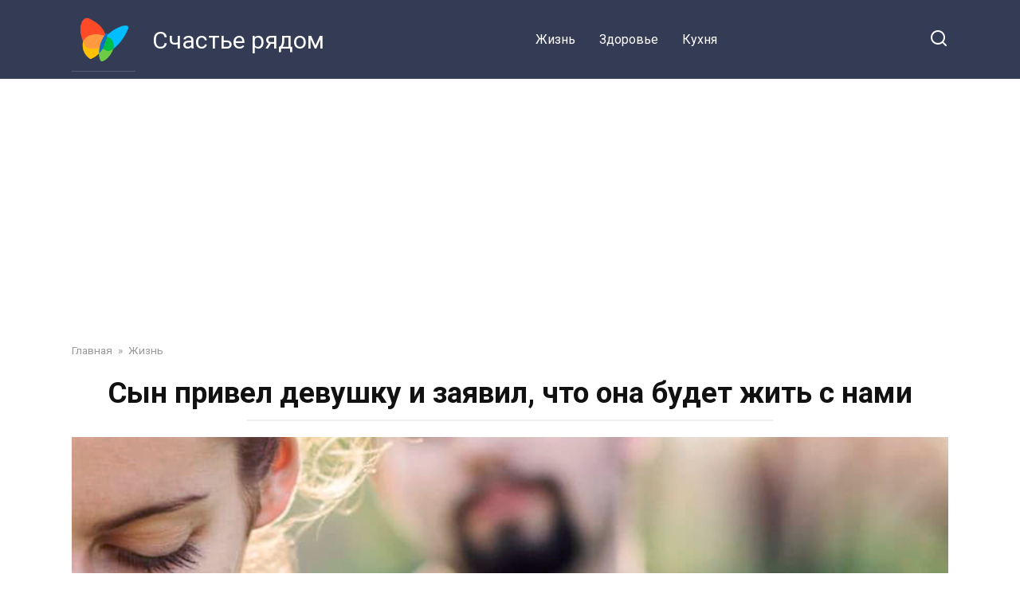

--- FILE ---
content_type: text/html; charset=UTF-8
request_url: https://felicitas.club/syn-privel-devushku-i-zayavil-chto-ona-budet-zhit-s-nami/
body_size: 12091
content:
<!doctype html>
<html lang="ru-RU" prefix="og: http://ogp.me/ns# fb: http://ogp.me/ns/fb#">
<head>
    <meta charset="UTF-8">
    <meta name="viewport" content="width=device-width, initial-scale=1">

    <title>Сын привел девушку и заявил, что она будет жить с нами &#8212; Счастье рядом</title>
<meta name='robots' content='max-image-preview:large' />
<link rel='dns-prefetch' href='//fonts.googleapis.com' />
<link rel="alternate" type="application/rss+xml" title="Счастье рядом &raquo; Лента комментариев к &laquo;Сын привел девушку и заявил, что она будет жить с нами&raquo;" href="https://felicitas.club/syn-privel-devushku-i-zayavil-chto-ona-budet-zhit-s-nami/feed/" />
<script type="text/javascript">
window._wpemojiSettings = {"baseUrl":"https:\/\/s.w.org\/images\/core\/emoji\/14.0.0\/72x72\/","ext":".png","svgUrl":"https:\/\/s.w.org\/images\/core\/emoji\/14.0.0\/svg\/","svgExt":".svg","source":{"concatemoji":"https:\/\/felicitas.club\/wp-includes\/js\/wp-emoji-release.min.js?ver=6.1.9"}};
/*! This file is auto-generated */
!function(e,a,t){var n,r,o,i=a.createElement("canvas"),p=i.getContext&&i.getContext("2d");function s(e,t){var a=String.fromCharCode,e=(p.clearRect(0,0,i.width,i.height),p.fillText(a.apply(this,e),0,0),i.toDataURL());return p.clearRect(0,0,i.width,i.height),p.fillText(a.apply(this,t),0,0),e===i.toDataURL()}function c(e){var t=a.createElement("script");t.src=e,t.defer=t.type="text/javascript",a.getElementsByTagName("head")[0].appendChild(t)}for(o=Array("flag","emoji"),t.supports={everything:!0,everythingExceptFlag:!0},r=0;r<o.length;r++)t.supports[o[r]]=function(e){if(p&&p.fillText)switch(p.textBaseline="top",p.font="600 32px Arial",e){case"flag":return s([127987,65039,8205,9895,65039],[127987,65039,8203,9895,65039])?!1:!s([55356,56826,55356,56819],[55356,56826,8203,55356,56819])&&!s([55356,57332,56128,56423,56128,56418,56128,56421,56128,56430,56128,56423,56128,56447],[55356,57332,8203,56128,56423,8203,56128,56418,8203,56128,56421,8203,56128,56430,8203,56128,56423,8203,56128,56447]);case"emoji":return!s([129777,127995,8205,129778,127999],[129777,127995,8203,129778,127999])}return!1}(o[r]),t.supports.everything=t.supports.everything&&t.supports[o[r]],"flag"!==o[r]&&(t.supports.everythingExceptFlag=t.supports.everythingExceptFlag&&t.supports[o[r]]);t.supports.everythingExceptFlag=t.supports.everythingExceptFlag&&!t.supports.flag,t.DOMReady=!1,t.readyCallback=function(){t.DOMReady=!0},t.supports.everything||(n=function(){t.readyCallback()},a.addEventListener?(a.addEventListener("DOMContentLoaded",n,!1),e.addEventListener("load",n,!1)):(e.attachEvent("onload",n),a.attachEvent("onreadystatechange",function(){"complete"===a.readyState&&t.readyCallback()})),(e=t.source||{}).concatemoji?c(e.concatemoji):e.wpemoji&&e.twemoji&&(c(e.twemoji),c(e.wpemoji)))}(window,document,window._wpemojiSettings);
</script>
<style type="text/css">
img.wp-smiley,
img.emoji {
	display: inline !important;
	border: none !important;
	box-shadow: none !important;
	height: 1em !important;
	width: 1em !important;
	margin: 0 0.07em !important;
	vertical-align: -0.1em !important;
	background: none !important;
	padding: 0 !important;
}
</style>
	<link rel='stylesheet' id='wp-block-library-css' href='https://felicitas.club/wp-includes/css/dist/block-library/style.min.css?ver=6.1.9'  media='all' />
<style id='wp-block-library-theme-inline-css' type='text/css'>
.wp-block-audio figcaption{color:#555;font-size:13px;text-align:center}.is-dark-theme .wp-block-audio figcaption{color:hsla(0,0%,100%,.65)}.wp-block-audio{margin:0 0 1em}.wp-block-code{border:1px solid #ccc;border-radius:4px;font-family:Menlo,Consolas,monaco,monospace;padding:.8em 1em}.wp-block-embed figcaption{color:#555;font-size:13px;text-align:center}.is-dark-theme .wp-block-embed figcaption{color:hsla(0,0%,100%,.65)}.wp-block-embed{margin:0 0 1em}.blocks-gallery-caption{color:#555;font-size:13px;text-align:center}.is-dark-theme .blocks-gallery-caption{color:hsla(0,0%,100%,.65)}.wp-block-image figcaption{color:#555;font-size:13px;text-align:center}.is-dark-theme .wp-block-image figcaption{color:hsla(0,0%,100%,.65)}.wp-block-image{margin:0 0 1em}.wp-block-pullquote{border-top:4px solid;border-bottom:4px solid;margin-bottom:1.75em;color:currentColor}.wp-block-pullquote__citation,.wp-block-pullquote cite,.wp-block-pullquote footer{color:currentColor;text-transform:uppercase;font-size:.8125em;font-style:normal}.wp-block-quote{border-left:.25em solid;margin:0 0 1.75em;padding-left:1em}.wp-block-quote cite,.wp-block-quote footer{color:currentColor;font-size:.8125em;position:relative;font-style:normal}.wp-block-quote.has-text-align-right{border-left:none;border-right:.25em solid;padding-left:0;padding-right:1em}.wp-block-quote.has-text-align-center{border:none;padding-left:0}.wp-block-quote.is-large,.wp-block-quote.is-style-large,.wp-block-quote.is-style-plain{border:none}.wp-block-search .wp-block-search__label{font-weight:700}.wp-block-search__button{border:1px solid #ccc;padding:.375em .625em}:where(.wp-block-group.has-background){padding:1.25em 2.375em}.wp-block-separator.has-css-opacity{opacity:.4}.wp-block-separator{border:none;border-bottom:2px solid;margin-left:auto;margin-right:auto}.wp-block-separator.has-alpha-channel-opacity{opacity:1}.wp-block-separator:not(.is-style-wide):not(.is-style-dots){width:100px}.wp-block-separator.has-background:not(.is-style-dots){border-bottom:none;height:1px}.wp-block-separator.has-background:not(.is-style-wide):not(.is-style-dots){height:2px}.wp-block-table{margin:"0 0 1em 0"}.wp-block-table thead{border-bottom:3px solid}.wp-block-table tfoot{border-top:3px solid}.wp-block-table td,.wp-block-table th{word-break:normal}.wp-block-table figcaption{color:#555;font-size:13px;text-align:center}.is-dark-theme .wp-block-table figcaption{color:hsla(0,0%,100%,.65)}.wp-block-video figcaption{color:#555;font-size:13px;text-align:center}.is-dark-theme .wp-block-video figcaption{color:hsla(0,0%,100%,.65)}.wp-block-video{margin:0 0 1em}.wp-block-template-part.has-background{padding:1.25em 2.375em;margin-top:0;margin-bottom:0}
</style>
<link rel='stylesheet' id='classic-theme-styles-css' href='https://felicitas.club/wp-includes/css/classic-themes.min.css?ver=1'  media='all' />
<style id='global-styles-inline-css' type='text/css'>
body{--wp--preset--color--black: #000000;--wp--preset--color--cyan-bluish-gray: #abb8c3;--wp--preset--color--white: #ffffff;--wp--preset--color--pale-pink: #f78da7;--wp--preset--color--vivid-red: #cf2e2e;--wp--preset--color--luminous-vivid-orange: #ff6900;--wp--preset--color--luminous-vivid-amber: #fcb900;--wp--preset--color--light-green-cyan: #7bdcb5;--wp--preset--color--vivid-green-cyan: #00d084;--wp--preset--color--pale-cyan-blue: #8ed1fc;--wp--preset--color--vivid-cyan-blue: #0693e3;--wp--preset--color--vivid-purple: #9b51e0;--wp--preset--gradient--vivid-cyan-blue-to-vivid-purple: linear-gradient(135deg,rgba(6,147,227,1) 0%,rgb(155,81,224) 100%);--wp--preset--gradient--light-green-cyan-to-vivid-green-cyan: linear-gradient(135deg,rgb(122,220,180) 0%,rgb(0,208,130) 100%);--wp--preset--gradient--luminous-vivid-amber-to-luminous-vivid-orange: linear-gradient(135deg,rgba(252,185,0,1) 0%,rgba(255,105,0,1) 100%);--wp--preset--gradient--luminous-vivid-orange-to-vivid-red: linear-gradient(135deg,rgba(255,105,0,1) 0%,rgb(207,46,46) 100%);--wp--preset--gradient--very-light-gray-to-cyan-bluish-gray: linear-gradient(135deg,rgb(238,238,238) 0%,rgb(169,184,195) 100%);--wp--preset--gradient--cool-to-warm-spectrum: linear-gradient(135deg,rgb(74,234,220) 0%,rgb(151,120,209) 20%,rgb(207,42,186) 40%,rgb(238,44,130) 60%,rgb(251,105,98) 80%,rgb(254,248,76) 100%);--wp--preset--gradient--blush-light-purple: linear-gradient(135deg,rgb(255,206,236) 0%,rgb(152,150,240) 100%);--wp--preset--gradient--blush-bordeaux: linear-gradient(135deg,rgb(254,205,165) 0%,rgb(254,45,45) 50%,rgb(107,0,62) 100%);--wp--preset--gradient--luminous-dusk: linear-gradient(135deg,rgb(255,203,112) 0%,rgb(199,81,192) 50%,rgb(65,88,208) 100%);--wp--preset--gradient--pale-ocean: linear-gradient(135deg,rgb(255,245,203) 0%,rgb(182,227,212) 50%,rgb(51,167,181) 100%);--wp--preset--gradient--electric-grass: linear-gradient(135deg,rgb(202,248,128) 0%,rgb(113,206,126) 100%);--wp--preset--gradient--midnight: linear-gradient(135deg,rgb(2,3,129) 0%,rgb(40,116,252) 100%);--wp--preset--duotone--dark-grayscale: url('#wp-duotone-dark-grayscale');--wp--preset--duotone--grayscale: url('#wp-duotone-grayscale');--wp--preset--duotone--purple-yellow: url('#wp-duotone-purple-yellow');--wp--preset--duotone--blue-red: url('#wp-duotone-blue-red');--wp--preset--duotone--midnight: url('#wp-duotone-midnight');--wp--preset--duotone--magenta-yellow: url('#wp-duotone-magenta-yellow');--wp--preset--duotone--purple-green: url('#wp-duotone-purple-green');--wp--preset--duotone--blue-orange: url('#wp-duotone-blue-orange');--wp--preset--font-size--small: 19.5px;--wp--preset--font-size--medium: 20px;--wp--preset--font-size--large: 36.5px;--wp--preset--font-size--x-large: 42px;--wp--preset--font-size--normal: 22px;--wp--preset--font-size--huge: 49.5px;--wp--preset--spacing--20: 0.44rem;--wp--preset--spacing--30: 0.67rem;--wp--preset--spacing--40: 1rem;--wp--preset--spacing--50: 1.5rem;--wp--preset--spacing--60: 2.25rem;--wp--preset--spacing--70: 3.38rem;--wp--preset--spacing--80: 5.06rem;}:where(.is-layout-flex){gap: 0.5em;}body .is-layout-flow > .alignleft{float: left;margin-inline-start: 0;margin-inline-end: 2em;}body .is-layout-flow > .alignright{float: right;margin-inline-start: 2em;margin-inline-end: 0;}body .is-layout-flow > .aligncenter{margin-left: auto !important;margin-right: auto !important;}body .is-layout-constrained > .alignleft{float: left;margin-inline-start: 0;margin-inline-end: 2em;}body .is-layout-constrained > .alignright{float: right;margin-inline-start: 2em;margin-inline-end: 0;}body .is-layout-constrained > .aligncenter{margin-left: auto !important;margin-right: auto !important;}body .is-layout-constrained > :where(:not(.alignleft):not(.alignright):not(.alignfull)){max-width: var(--wp--style--global--content-size);margin-left: auto !important;margin-right: auto !important;}body .is-layout-constrained > .alignwide{max-width: var(--wp--style--global--wide-size);}body .is-layout-flex{display: flex;}body .is-layout-flex{flex-wrap: wrap;align-items: center;}body .is-layout-flex > *{margin: 0;}:where(.wp-block-columns.is-layout-flex){gap: 2em;}.has-black-color{color: var(--wp--preset--color--black) !important;}.has-cyan-bluish-gray-color{color: var(--wp--preset--color--cyan-bluish-gray) !important;}.has-white-color{color: var(--wp--preset--color--white) !important;}.has-pale-pink-color{color: var(--wp--preset--color--pale-pink) !important;}.has-vivid-red-color{color: var(--wp--preset--color--vivid-red) !important;}.has-luminous-vivid-orange-color{color: var(--wp--preset--color--luminous-vivid-orange) !important;}.has-luminous-vivid-amber-color{color: var(--wp--preset--color--luminous-vivid-amber) !important;}.has-light-green-cyan-color{color: var(--wp--preset--color--light-green-cyan) !important;}.has-vivid-green-cyan-color{color: var(--wp--preset--color--vivid-green-cyan) !important;}.has-pale-cyan-blue-color{color: var(--wp--preset--color--pale-cyan-blue) !important;}.has-vivid-cyan-blue-color{color: var(--wp--preset--color--vivid-cyan-blue) !important;}.has-vivid-purple-color{color: var(--wp--preset--color--vivid-purple) !important;}.has-black-background-color{background-color: var(--wp--preset--color--black) !important;}.has-cyan-bluish-gray-background-color{background-color: var(--wp--preset--color--cyan-bluish-gray) !important;}.has-white-background-color{background-color: var(--wp--preset--color--white) !important;}.has-pale-pink-background-color{background-color: var(--wp--preset--color--pale-pink) !important;}.has-vivid-red-background-color{background-color: var(--wp--preset--color--vivid-red) !important;}.has-luminous-vivid-orange-background-color{background-color: var(--wp--preset--color--luminous-vivid-orange) !important;}.has-luminous-vivid-amber-background-color{background-color: var(--wp--preset--color--luminous-vivid-amber) !important;}.has-light-green-cyan-background-color{background-color: var(--wp--preset--color--light-green-cyan) !important;}.has-vivid-green-cyan-background-color{background-color: var(--wp--preset--color--vivid-green-cyan) !important;}.has-pale-cyan-blue-background-color{background-color: var(--wp--preset--color--pale-cyan-blue) !important;}.has-vivid-cyan-blue-background-color{background-color: var(--wp--preset--color--vivid-cyan-blue) !important;}.has-vivid-purple-background-color{background-color: var(--wp--preset--color--vivid-purple) !important;}.has-black-border-color{border-color: var(--wp--preset--color--black) !important;}.has-cyan-bluish-gray-border-color{border-color: var(--wp--preset--color--cyan-bluish-gray) !important;}.has-white-border-color{border-color: var(--wp--preset--color--white) !important;}.has-pale-pink-border-color{border-color: var(--wp--preset--color--pale-pink) !important;}.has-vivid-red-border-color{border-color: var(--wp--preset--color--vivid-red) !important;}.has-luminous-vivid-orange-border-color{border-color: var(--wp--preset--color--luminous-vivid-orange) !important;}.has-luminous-vivid-amber-border-color{border-color: var(--wp--preset--color--luminous-vivid-amber) !important;}.has-light-green-cyan-border-color{border-color: var(--wp--preset--color--light-green-cyan) !important;}.has-vivid-green-cyan-border-color{border-color: var(--wp--preset--color--vivid-green-cyan) !important;}.has-pale-cyan-blue-border-color{border-color: var(--wp--preset--color--pale-cyan-blue) !important;}.has-vivid-cyan-blue-border-color{border-color: var(--wp--preset--color--vivid-cyan-blue) !important;}.has-vivid-purple-border-color{border-color: var(--wp--preset--color--vivid-purple) !important;}.has-vivid-cyan-blue-to-vivid-purple-gradient-background{background: var(--wp--preset--gradient--vivid-cyan-blue-to-vivid-purple) !important;}.has-light-green-cyan-to-vivid-green-cyan-gradient-background{background: var(--wp--preset--gradient--light-green-cyan-to-vivid-green-cyan) !important;}.has-luminous-vivid-amber-to-luminous-vivid-orange-gradient-background{background: var(--wp--preset--gradient--luminous-vivid-amber-to-luminous-vivid-orange) !important;}.has-luminous-vivid-orange-to-vivid-red-gradient-background{background: var(--wp--preset--gradient--luminous-vivid-orange-to-vivid-red) !important;}.has-very-light-gray-to-cyan-bluish-gray-gradient-background{background: var(--wp--preset--gradient--very-light-gray-to-cyan-bluish-gray) !important;}.has-cool-to-warm-spectrum-gradient-background{background: var(--wp--preset--gradient--cool-to-warm-spectrum) !important;}.has-blush-light-purple-gradient-background{background: var(--wp--preset--gradient--blush-light-purple) !important;}.has-blush-bordeaux-gradient-background{background: var(--wp--preset--gradient--blush-bordeaux) !important;}.has-luminous-dusk-gradient-background{background: var(--wp--preset--gradient--luminous-dusk) !important;}.has-pale-ocean-gradient-background{background: var(--wp--preset--gradient--pale-ocean) !important;}.has-electric-grass-gradient-background{background: var(--wp--preset--gradient--electric-grass) !important;}.has-midnight-gradient-background{background: var(--wp--preset--gradient--midnight) !important;}.has-small-font-size{font-size: var(--wp--preset--font-size--small) !important;}.has-medium-font-size{font-size: var(--wp--preset--font-size--medium) !important;}.has-large-font-size{font-size: var(--wp--preset--font-size--large) !important;}.has-x-large-font-size{font-size: var(--wp--preset--font-size--x-large) !important;}
.wp-block-navigation a:where(:not(.wp-element-button)){color: inherit;}
:where(.wp-block-columns.is-layout-flex){gap: 2em;}
.wp-block-pullquote{font-size: 1.5em;line-height: 1.6;}
</style>
<link rel='stylesheet' id='google-fonts-css' href='https://fonts.googleapis.com/css?family=Roboto%3A400%2C400i%2C700&#038;subset=cyrillic&#038;display=swap&#038;ver=6.1.9'  media='all' />
<link rel='stylesheet' id='yelly-style-css' href='https://felicitas.club/wp-content/themes/yelly/assets/css/style.min.css?ver=3.0.7'  media='all' />
<script  src='https://felicitas.club/wp-includes/js/jquery/jquery.min.js?ver=3.6.1' id='jquery-core-js'></script>
<script  src='https://felicitas.club/wp-includes/js/jquery/jquery-migrate.min.js?ver=3.3.2' id='jquery-migrate-js'></script>
<link rel="https://api.w.org/" href="https://felicitas.club/wp-json/" /><link rel="alternate" type="application/json" href="https://felicitas.club/wp-json/wp/v2/posts/15219" /><link rel="EditURI" type="application/rsd+xml" title="RSD" href="https://felicitas.club/xmlrpc.php?rsd" />
<link rel="wlwmanifest" type="application/wlwmanifest+xml" href="https://felicitas.club/wp-includes/wlwmanifest.xml" />
<meta name="generator" content="WordPress 6.1.9" />
<link rel="canonical" href="https://felicitas.club/syn-privel-devushku-i-zayavil-chto-ona-budet-zhit-s-nami/" />
<link rel='shortlink' href='https://felicitas.club/?p=15219' />
<link rel="alternate" type="application/json+oembed" href="https://felicitas.club/wp-json/oembed/1.0/embed?url=https%3A%2F%2Ffelicitas.club%2Fsyn-privel-devushku-i-zayavil-chto-ona-budet-zhit-s-nami%2F" />
<link rel="alternate" type="text/xml+oembed" href="https://felicitas.club/wp-json/oembed/1.0/embed?url=https%3A%2F%2Ffelicitas.club%2Fsyn-privel-devushku-i-zayavil-chto-ona-budet-zhit-s-nami%2F&#038;format=xml" />
		<meta property="fb:pages" content="101249155134745" />
					<meta property="ia:markup_url" content="https://felicitas.club/syn-privel-devushku-i-zayavil-chto-ona-budet-zhit-s-nami/?ia_markup=1" />
			<link rel="preload" href="https://felicitas.club/wp-content/themes/yelly/assets/fonts/icomoon.ttf" as="font" crossorigin>
    <style>@media (min-width: 768px){body{background-attachment: scroll}}</style>
<style type="text/css">.recentcomments a{display:inline !important;padding:0 !important;margin:0 !important;}</style><link rel="icon" href="https://felicitas.club/wp-content/uploads/2021/06/cropped-wnmlogopage23452345-32x32.png" sizes="32x32" />
<link rel="icon" href="https://felicitas.club/wp-content/uploads/2021/06/cropped-wnmlogopage23452345-192x192.png" sizes="192x192" />
<link rel="apple-touch-icon" href="https://felicitas.club/wp-content/uploads/2021/06/cropped-wnmlogopage23452345-180x180.png" />
<meta name="msapplication-TileImage" content="https://felicitas.club/wp-content/uploads/2021/06/cropped-wnmlogopage23452345-270x270.png" />

<!-- START - Open Graph and Twitter Card Tags 3.3.5 -->
 <!-- Facebook Open Graph -->
  <meta property="og:locale" content="ru_RU"/>
  <meta property="og:site_name" content="Счастье рядом"/>
  <meta property="og:title" content="Сын привел девушку и заявил, что она будет жить с нами"/>
  <meta property="og:url" content="https://felicitas.club/syn-privel-devushku-i-zayavil-chto-ona-budet-zhit-s-nami/"/>
  <meta property="og:type" content="article"/>
  <meta property="og:description" content="Мой сын уже достаточно давно, а именно почти год встречается с девушкой по имени Яна. Очень красивая, скромная и нежная. Ну просто ангел. Яна и мой сын, Артем, учатся на одном факультете, но на разных курсах. Артем на четвертом, а Яна на втором. Он уже рассказывал мне о ней, она часто приходила к на"/>
  <meta property="og:image" content="https://felicitas.club/wp-content/plugins/wonderm00ns-simple-facebook-open-graph-tags/fbimg.php?is_home=0&amp;is_front_page=0&amp;object_type=post&amp;post_id=15219&amp;object_id=15219&amp;img=https%253A%252F%252Ffelicitas.club%252Fwp-content%252Fuploads%252F2021%252F09%252Fsyn-privel-devushku-i-zayavil-chto-ona-budet-zhit-s-nami.jpg"/>
  <meta property="og:image:url" content="https://felicitas.club/wp-content/plugins/wonderm00ns-simple-facebook-open-graph-tags/fbimg.php?is_home=0&amp;is_front_page=0&amp;object_type=post&amp;post_id=15219&amp;object_id=15219&amp;img=https%253A%252F%252Ffelicitas.club%252Fwp-content%252Fuploads%252F2021%252F09%252Fsyn-privel-devushku-i-zayavil-chto-ona-budet-zhit-s-nami.jpg"/>
  <meta property="og:image:secure_url" content="https://felicitas.club/wp-content/plugins/wonderm00ns-simple-facebook-open-graph-tags/fbimg.php?is_home=0&amp;is_front_page=0&amp;object_type=post&amp;post_id=15219&amp;object_id=15219&amp;img=https%253A%252F%252Ffelicitas.club%252Fwp-content%252Fuploads%252F2021%252F09%252Fsyn-privel-devushku-i-zayavil-chto-ona-budet-zhit-s-nami.jpg"/>
  <meta property="og:image:width" content="1200"/>
  <meta property="og:image:height" content="630"/>
  <meta property="article:published_time" content="2022-01-11T16:23:38+02:00"/>
  <meta property="article:modified_time" content="2023-08-19T11:12:20+02:00" />
  <meta property="og:updated_time" content="2023-08-19T11:12:20+02:00" />
  <meta property="article:section" content="Жизнь"/>
  <meta property="article:publisher" content="107471084824187"/>
 <!-- Google+ / Schema.org -->
 <!-- Twitter Cards -->
  <meta name="twitter:title" content="Сын привел девушку и заявил, что она будет жить с нами"/>
  <meta name="twitter:url" content="https://felicitas.club/syn-privel-devushku-i-zayavil-chto-ona-budet-zhit-s-nami/"/>
  <meta name="twitter:description" content="Мой сын уже достаточно давно, а именно почти год встречается с девушкой по имени Яна. Очень красивая, скромная и нежная. Ну просто ангел. Яна и мой сын, Артем, учатся на одном факультете, но на разных курсах. Артем на четвертом, а Яна на втором. Он уже рассказывал мне о ней, она часто приходила к на"/>
  <meta name="twitter:image" content="https://felicitas.club/wp-content/plugins/wonderm00ns-simple-facebook-open-graph-tags/fbimg.php?is_home=0&amp;is_front_page=0&amp;object_type=post&amp;post_id=15219&amp;object_id=15219&amp;img=https%253A%252F%252Ffelicitas.club%252Fwp-content%252Fuploads%252F2021%252F09%252Fsyn-privel-devushku-i-zayavil-chto-ona-budet-zhit-s-nami.jpg"/>
  <meta name="twitter:card" content="summary_large_image"/>
  <meta name="twitter:creator" content="@C4ACTbE"/>
 <!-- SEO -->
 <!-- Misc. tags -->
 <!-- is_singular | image overlay -->
<!-- END - Open Graph and Twitter Card Tags 3.3.5 -->
	
    <script data-ad-client="ca-pub-6093679615934448" async src="https://pagead2.googlesyndication.com/pagead/js/adsbygoogle.js"></script></head>

<body class="post-template-default single single-post postid-15219 single-format-standard wp-embed-responsive sidebar-none">

<svg xmlns="http://www.w3.org/2000/svg" viewBox="0 0 0 0" width="0" height="0" focusable="false" role="none" style="visibility: hidden; position: absolute; left: -9999px; overflow: hidden;" ><defs><filter id="wp-duotone-dark-grayscale"><feColorMatrix color-interpolation-filters="sRGB" type="matrix" values=" .299 .587 .114 0 0 .299 .587 .114 0 0 .299 .587 .114 0 0 .299 .587 .114 0 0 " /><feComponentTransfer color-interpolation-filters="sRGB" ><feFuncR type="table" tableValues="0 0.49803921568627" /><feFuncG type="table" tableValues="0 0.49803921568627" /><feFuncB type="table" tableValues="0 0.49803921568627" /><feFuncA type="table" tableValues="1 1" /></feComponentTransfer><feComposite in2="SourceGraphic" operator="in" /></filter></defs></svg><svg xmlns="http://www.w3.org/2000/svg" viewBox="0 0 0 0" width="0" height="0" focusable="false" role="none" style="visibility: hidden; position: absolute; left: -9999px; overflow: hidden;" ><defs><filter id="wp-duotone-grayscale"><feColorMatrix color-interpolation-filters="sRGB" type="matrix" values=" .299 .587 .114 0 0 .299 .587 .114 0 0 .299 .587 .114 0 0 .299 .587 .114 0 0 " /><feComponentTransfer color-interpolation-filters="sRGB" ><feFuncR type="table" tableValues="0 1" /><feFuncG type="table" tableValues="0 1" /><feFuncB type="table" tableValues="0 1" /><feFuncA type="table" tableValues="1 1" /></feComponentTransfer><feComposite in2="SourceGraphic" operator="in" /></filter></defs></svg><svg xmlns="http://www.w3.org/2000/svg" viewBox="0 0 0 0" width="0" height="0" focusable="false" role="none" style="visibility: hidden; position: absolute; left: -9999px; overflow: hidden;" ><defs><filter id="wp-duotone-purple-yellow"><feColorMatrix color-interpolation-filters="sRGB" type="matrix" values=" .299 .587 .114 0 0 .299 .587 .114 0 0 .299 .587 .114 0 0 .299 .587 .114 0 0 " /><feComponentTransfer color-interpolation-filters="sRGB" ><feFuncR type="table" tableValues="0.54901960784314 0.98823529411765" /><feFuncG type="table" tableValues="0 1" /><feFuncB type="table" tableValues="0.71764705882353 0.25490196078431" /><feFuncA type="table" tableValues="1 1" /></feComponentTransfer><feComposite in2="SourceGraphic" operator="in" /></filter></defs></svg><svg xmlns="http://www.w3.org/2000/svg" viewBox="0 0 0 0" width="0" height="0" focusable="false" role="none" style="visibility: hidden; position: absolute; left: -9999px; overflow: hidden;" ><defs><filter id="wp-duotone-blue-red"><feColorMatrix color-interpolation-filters="sRGB" type="matrix" values=" .299 .587 .114 0 0 .299 .587 .114 0 0 .299 .587 .114 0 0 .299 .587 .114 0 0 " /><feComponentTransfer color-interpolation-filters="sRGB" ><feFuncR type="table" tableValues="0 1" /><feFuncG type="table" tableValues="0 0.27843137254902" /><feFuncB type="table" tableValues="0.5921568627451 0.27843137254902" /><feFuncA type="table" tableValues="1 1" /></feComponentTransfer><feComposite in2="SourceGraphic" operator="in" /></filter></defs></svg><svg xmlns="http://www.w3.org/2000/svg" viewBox="0 0 0 0" width="0" height="0" focusable="false" role="none" style="visibility: hidden; position: absolute; left: -9999px; overflow: hidden;" ><defs><filter id="wp-duotone-midnight"><feColorMatrix color-interpolation-filters="sRGB" type="matrix" values=" .299 .587 .114 0 0 .299 .587 .114 0 0 .299 .587 .114 0 0 .299 .587 .114 0 0 " /><feComponentTransfer color-interpolation-filters="sRGB" ><feFuncR type="table" tableValues="0 0" /><feFuncG type="table" tableValues="0 0.64705882352941" /><feFuncB type="table" tableValues="0 1" /><feFuncA type="table" tableValues="1 1" /></feComponentTransfer><feComposite in2="SourceGraphic" operator="in" /></filter></defs></svg><svg xmlns="http://www.w3.org/2000/svg" viewBox="0 0 0 0" width="0" height="0" focusable="false" role="none" style="visibility: hidden; position: absolute; left: -9999px; overflow: hidden;" ><defs><filter id="wp-duotone-magenta-yellow"><feColorMatrix color-interpolation-filters="sRGB" type="matrix" values=" .299 .587 .114 0 0 .299 .587 .114 0 0 .299 .587 .114 0 0 .299 .587 .114 0 0 " /><feComponentTransfer color-interpolation-filters="sRGB" ><feFuncR type="table" tableValues="0.78039215686275 1" /><feFuncG type="table" tableValues="0 0.94901960784314" /><feFuncB type="table" tableValues="0.35294117647059 0.47058823529412" /><feFuncA type="table" tableValues="1 1" /></feComponentTransfer><feComposite in2="SourceGraphic" operator="in" /></filter></defs></svg><svg xmlns="http://www.w3.org/2000/svg" viewBox="0 0 0 0" width="0" height="0" focusable="false" role="none" style="visibility: hidden; position: absolute; left: -9999px; overflow: hidden;" ><defs><filter id="wp-duotone-purple-green"><feColorMatrix color-interpolation-filters="sRGB" type="matrix" values=" .299 .587 .114 0 0 .299 .587 .114 0 0 .299 .587 .114 0 0 .299 .587 .114 0 0 " /><feComponentTransfer color-interpolation-filters="sRGB" ><feFuncR type="table" tableValues="0.65098039215686 0.40392156862745" /><feFuncG type="table" tableValues="0 1" /><feFuncB type="table" tableValues="0.44705882352941 0.4" /><feFuncA type="table" tableValues="1 1" /></feComponentTransfer><feComposite in2="SourceGraphic" operator="in" /></filter></defs></svg><svg xmlns="http://www.w3.org/2000/svg" viewBox="0 0 0 0" width="0" height="0" focusable="false" role="none" style="visibility: hidden; position: absolute; left: -9999px; overflow: hidden;" ><defs><filter id="wp-duotone-blue-orange"><feColorMatrix color-interpolation-filters="sRGB" type="matrix" values=" .299 .587 .114 0 0 .299 .587 .114 0 0 .299 .587 .114 0 0 .299 .587 .114 0 0 " /><feComponentTransfer color-interpolation-filters="sRGB" ><feFuncR type="table" tableValues="0.098039215686275 1" /><feFuncG type="table" tableValues="0 0.66274509803922" /><feFuncB type="table" tableValues="0.84705882352941 0.41960784313725" /><feFuncA type="table" tableValues="1 1" /></feComponentTransfer><feComposite in2="SourceGraphic" operator="in" /></filter></defs></svg>

<div id="page" class="site">
    <a class="skip-link screen-reader-text" href="#content">Перейти к контенту</a>

    
    
    <div class="search-screen-overlay js-search-screen-overlay"></div>
    <div class="search-screen js-search-screen">
        
<form role="search" method="get" class="search-form" action="https://felicitas.club/">
    <label>
        <span class="screen-reader-text">Search for:</span>
        <input type="search" class="search-field" placeholder="Поиск..." value="" name="s">
    </label>
    <button type="submit" class="search-submit"></button>
</form>    </div>

    

<header id="masthead" class="site-header full" itemscope itemtype="http://schema.org/WPHeader">
    <div class="site-header-inner fixed">

        <div class="humburger js-humburger"><span></span><span></span><span></span></div>

        
<div class="site-branding">

    <div class="site-logotype"><a href="https://felicitas.club/"><img src="https://felicitas.club/wp-content/uploads/2021/06/wnmlogopage23452345.png" width="512" height="512" alt="Счастье рядом"></a></div><div class="site-branding__body"><div class="site-title"><a href="https://felicitas.club/">Счастье рядом</a></div></div></div><!-- .site-branding -->

    
    <nav id="site-navigation" class="main-navigation full">
        <div class="main-navigation-inner fixed">
            <div class="menu-1-container"><ul id="header_menu" class="menu"><li id="menu-item-12619" class="menu-item menu-item-type-taxonomy menu-item-object-category current-post-ancestor current-menu-parent current-post-parent menu-item-12619"><a href="https://felicitas.club/category/life/">Жизнь</a></li>
<li id="menu-item-12620" class="menu-item menu-item-type-taxonomy menu-item-object-category menu-item-12620"><a href="https://felicitas.club/category/zdorovie/">Здоровье</a></li>
<li id="menu-item-12621" class="menu-item menu-item-type-taxonomy menu-item-object-category menu-item-12621"><a href="https://felicitas.club/category/kuhnia/">Кухня</a></li>
</ul></div>        </div>
    </nav><!-- #site-navigation -->

    
<div class="header-search"><span class="search-icon js-search-icon"></span></div>    </div>
</header><!-- #masthead -->



    
    
    <div id="content" class="site-content fixed">

        
        <div class="site-content-inner">
    
        
        <div id="primary" class="content-area" itemscope itemtype="http://schema.org/Article">
            <main id="main" class="site-main">

                
<article id="post-15219" class="article-post post-15219 post type-post status-publish format-standard has-post-thumbnail  category-life tag-valia tag-wowk2305 tag-schaste">

    
        <div class="breadcrumb" itemscope itemtype="http://schema.org/BreadcrumbList"><span class="breadcrumb-item" itemprop="itemListElement" itemscope itemtype="http://schema.org/ListItem"><a href="https://felicitas.club/" itemprop="item"><span itemprop="name">Главная</span></a><meta itemprop="position" content="0"></span> <span class="breadcrumb-separator">»</span> <span class="breadcrumb-item" itemprop="itemListElement" itemscope itemtype="http://schema.org/ListItem"><a href="https://felicitas.club/category/life/" itemprop="item"><span itemprop="name">Жизнь</span></a><meta itemprop="position" content="1"></span></div>
        <header class="entry-header"><h1 class="entry-title" itemprop="headline">Сын привел девушку и заявил, что она будет жить с нами</h1></header>
        
        
        <div class="entry-image"><img width="1200" height="623" src="https://felicitas.club/wp-content/uploads/2021/09/syn-privel-devushku-i-zayavil-chto-ona-budet-zhit-s-nami.jpg" class="attachment-yellystandard size-yellystandard wp-post-image" alt="" decoding="async" itemprop="image" srcset="https://felicitas.club/wp-content/uploads/2021/09/syn-privel-devushku-i-zayavil-chto-ona-budet-zhit-s-nami.jpg 1200w, https://felicitas.club/wp-content/uploads/2021/09/syn-privel-devushku-i-zayavil-chto-ona-budet-zhit-s-nami-300x156.jpg 300w, https://felicitas.club/wp-content/uploads/2021/09/syn-privel-devushku-i-zayavil-chto-ona-budet-zhit-s-nami-1024x532.jpg 1024w, https://felicitas.club/wp-content/uploads/2021/09/syn-privel-devushku-i-zayavil-chto-ona-budet-zhit-s-nami-768x399.jpg 768w" sizes="(max-width: 1200px) 100vw, 1200px" /></div>
    
    <span class="entry-category"><a href="https://felicitas.club/category/life/" itemprop="articleSection">Жизнь</a></span>
    <div class="entry-meta"><span class="entry-author" itemprop="author"><span class="entry-label">Автор</span> Валентина Вовк</span><span class="entry-time"><span class="entry-label">Время чтения</span> 3 мин.</span><span class="entry-views"><span class="entry-label">Просмотры</span> <span class="js-views-count" data-post_id="15219">26.6к.</span></span></div>
	<div class="entry-content" itemprop="articleBody">
		<div class='code-block code-block-1' style='margin: 8px auto; text-align: center; display: block; clear: both;'>
<script async src="https://pagead2.googlesyndication.com/pagead/js/adsbygoogle.js?client=ca-pub-6093679615934448"
     crossorigin="anonymous"></script>
<!-- felicita -->
<ins class="adsbygoogle"
     style="display:block"
     data-ad-client="ca-pub-6093679615934448"
     data-ad-slot="4263561569"
     data-ad-format="auto"
     data-full-width-responsive="true"></ins>
<script>
     (adsbygoogle = window.adsbygoogle || []).push({});
</script></div>
<p><strong>Мой сын уже достаточно давно, а именно почти год встречается с девушкой по имени Яна</strong>. Очень красивая, скромная и нежная. Ну просто ангел. Яна и мой сын, Артем, учатся на одном факультете, но на разных курсах. Артем на четвертом, а Яна на втором. Он уже рассказывал мне о ней, она часто приходила к нам. Мы нашли общий язык. Я была не против, если бы Яна стала моей невесткой. Ибо вы знаете, бывают такие какие-то злые девушки, с определенной «изюминкой», но не в хорошем значении этого слова.</p>
<p>Как-то Артем снова пришел домой с Яной. Мы сели обедать, я всегда с радостью принимаю Яну и каждый раз готовлю большой обед из тех блюд, которые любят и Артем и его возлюбленная. Но на этот раз не было привычных разговоров за обедом.</p>
<p>&#8212; <strong>Мама, я хочу тебя сообщить, что мы с Яной решили жить вместе</strong>! &#8212; восторженно сказал сын.</p>
<p>&#8212; Хорошо, я очень рада за вас, дети мои. Подождите тогда, сейчас я соберу вещи, только пообедаем, хорошо?</p>
<p>&#8212; Стоп, какие вещи мама?</p>
<p>&#8212; Ну как какие? Вы же уже взрослые люди, которые решили потихоньку строить свою семью, а значит продумали все. Где будете жить, как зарабатывать, как обеспечить семью.</p>
<p>&#8212; <strong>Но &#8230; Мы думали жить здесь, у нас &#8230; Втроем &#8230;</strong></p><div class='code-block code-block-2' style='margin: 8px auto; text-align: center; display: block; clear: both;'>
<script async src="https://pagead2.googlesyndication.com/pagead/js/adsbygoogle.js?client=ca-pub-6093679615934448"
     crossorigin="anonymous"></script>
<!-- felicita -->
<ins class="adsbygoogle"
     style="display:block"
     data-ad-client="ca-pub-6093679615934448"
     data-ad-slot="4263561569"
     data-ad-format="auto"
     data-full-width-responsive="true"></ins>
<script>
     (adsbygoogle = window.adsbygoogle || []).push({});
</script></div>

<p>Сынок, я не думаю, что Яна была бы рада жить со свекровью вместе. Тем более, мы только сначала будем жить хорошо, хотя скорее это будет только выглядеть как «хорошо», потом у нас непременно начнутся ссоры, которые перерастут в скандалы. Из-за этих скандалов Яна возненавидит меня, а потом из-за этого и тебя. А вам такое нужно? Ну вот скажи Ян?</p>
<p>Нет &#8230;</p>
<p><strong>Ну тогда давайте, я сейчас соберу вещи Артема, дам денег на первое время, а потом вы уже думайте, как обеспечить себя.</strong></p>
<p>&#8212; Но мама! Где и как мы будем жить? На съемной квартире? Так, а когда деньги закончатся где я их возьму? А к Яне в общежитие меня не пустят!</p>
<p>&#8212; Переводись на заочное и ищи работу. Если ты достаточно взрослый, чтобы принять решение жить вместе с девушкой, то, пожалуйста, <strong>будь достаточно взрослым, чтобы взять на себя ответственность</strong>, а не всю жизнь надеяться только на меня. Тем более взрослые дети должны уже жить отдельно, а не сидеть у материнской юбки, правду говорю, Яна?</p>
<p>&#8212; Угу &#8230;</p>
<p>&#8212; Я понял мама &#8230; Подожди, не собирай пока. Мы поговорим с Яной, &#8212; мрачно и разочарованно сказал сын. Но я знала, что делаю правильно, потому что действительно, всю жизнь его тянуть я не смогу. И <strong>он действительно достаточно взрослый, чтобы принимать на себя ответственность за свои решения.</strong></p><div class='code-block code-block-3' style='margin: 8px auto; text-align: center; display: block; clear: both;'>
<script async src="https://pagead2.googlesyndication.com/pagead/js/adsbygoogle.js?client=ca-pub-6093679615934448"
     crossorigin="anonymous"></script>
<!-- felicita -->
<ins class="adsbygoogle"
     style="display:block"
     data-ad-client="ca-pub-6093679615934448"
     data-ad-slot="4263561569"
     data-ad-format="auto"
     data-full-width-responsive="true"></ins>
<script>
     (adsbygoogle = window.adsbygoogle || []).push({});
</script></div>

<p>Они вышли на улицу, и я смотрела в окно как они у подъезда что-то очень активно и в некоторой степени горячо обсуждают. В конце Яна просто убежала, а Артем стоял и смотрел ей вслед, но не шел за девушкой. После этого они перестали так часто приходить вместе домой, а <strong>со временем Яна ушла от Артема.</strong></p>
<!-- toc empty --><!-- CONTENT END 2 -->
	</div><!-- .entry-content -->

</article>





<div class="rating-box"><div class="rating-box__header">Оцените статью</div><div class="wp-star-rating js-star-rating star-rating--score-4" data-post-id="15219" data-rating-count="68" data-rating-sum="284" data-rating-value="4.18"><span class="star-rating-item js-star-rating-item" data-score="1"><svg aria-hidden="true" role="img" xmlns="http://www.w3.org/2000/svg" viewBox="0 0 576 512" class="i-ico"><path fill="currentColor" d="M259.3 17.8L194 150.2 47.9 171.5c-26.2 3.8-36.7 36.1-17.7 54.6l105.7 103-25 145.5c-4.5 26.3 23.2 46 46.4 33.7L288 439.6l130.7 68.7c23.2 12.2 50.9-7.4 46.4-33.7l-25-145.5 105.7-103c19-18.5 8.5-50.8-17.7-54.6L382 150.2 316.7 17.8c-11.7-23.6-45.6-23.9-57.4 0z" class="ico-star"></path></svg></span><span class="star-rating-item js-star-rating-item" data-score="2"><svg aria-hidden="true" role="img" xmlns="http://www.w3.org/2000/svg" viewBox="0 0 576 512" class="i-ico"><path fill="currentColor" d="M259.3 17.8L194 150.2 47.9 171.5c-26.2 3.8-36.7 36.1-17.7 54.6l105.7 103-25 145.5c-4.5 26.3 23.2 46 46.4 33.7L288 439.6l130.7 68.7c23.2 12.2 50.9-7.4 46.4-33.7l-25-145.5 105.7-103c19-18.5 8.5-50.8-17.7-54.6L382 150.2 316.7 17.8c-11.7-23.6-45.6-23.9-57.4 0z" class="ico-star"></path></svg></span><span class="star-rating-item js-star-rating-item" data-score="3"><svg aria-hidden="true" role="img" xmlns="http://www.w3.org/2000/svg" viewBox="0 0 576 512" class="i-ico"><path fill="currentColor" d="M259.3 17.8L194 150.2 47.9 171.5c-26.2 3.8-36.7 36.1-17.7 54.6l105.7 103-25 145.5c-4.5 26.3 23.2 46 46.4 33.7L288 439.6l130.7 68.7c23.2 12.2 50.9-7.4 46.4-33.7l-25-145.5 105.7-103c19-18.5 8.5-50.8-17.7-54.6L382 150.2 316.7 17.8c-11.7-23.6-45.6-23.9-57.4 0z" class="ico-star"></path></svg></span><span class="star-rating-item js-star-rating-item" data-score="4"><svg aria-hidden="true" role="img" xmlns="http://www.w3.org/2000/svg" viewBox="0 0 576 512" class="i-ico"><path fill="currentColor" d="M259.3 17.8L194 150.2 47.9 171.5c-26.2 3.8-36.7 36.1-17.7 54.6l105.7 103-25 145.5c-4.5 26.3 23.2 46 46.4 33.7L288 439.6l130.7 68.7c23.2 12.2 50.9-7.4 46.4-33.7l-25-145.5 105.7-103c19-18.5 8.5-50.8-17.7-54.6L382 150.2 316.7 17.8c-11.7-23.6-45.6-23.9-57.4 0z" class="ico-star"></path></svg></span><span class="star-rating-item js-star-rating-item" data-score="5"><svg aria-hidden="true" role="img" xmlns="http://www.w3.org/2000/svg" viewBox="0 0 576 512" class="i-ico"><path fill="currentColor" d="M259.3 17.8L194 150.2 47.9 171.5c-26.2 3.8-36.7 36.1-17.7 54.6l105.7 103-25 145.5c-4.5 26.3 23.2 46 46.4 33.7L288 439.6l130.7 68.7c23.2 12.2 50.9-7.4 46.4-33.7l-25-145.5 105.7-103c19-18.5 8.5-50.8-17.7-54.6L382 150.2 316.7 17.8c-11.7-23.6-45.6-23.9-57.4 0z" class="ico-star"></path></svg></span></div></div>



<div class="social-buttons"><span class="social-button social-button--facebook main" data-social="facebook"><span>Поделиться на Facebook</span></span><span class="social-button social-button--telegram " data-social="telegram"></span><span class="social-button social-button--viber " data-social="viber"></span></div>

<meta itemscope itemprop="mainEntityOfPage" itemType="https://schema.org/WebPage" itemid="https://felicitas.club/syn-privel-devushku-i-zayavil-chto-ona-budet-zhit-s-nami/" content="Сын привел девушку и заявил, что она будет жить с нами">
    <meta itemprop="dateModified" content="2023-08-19">
    <meta itemprop="datePublished" content="2022-01-11T16:23:38+02:00">
<div itemprop="publisher" itemscope itemtype="https://schema.org/Organization" style="display: none;"><div itemprop="logo" itemscope itemtype="https://schema.org/ImageObject"><img itemprop="url image" src="https://felicitas.club/wp-content/uploads/2021/06/wnmlogopage23452345.png" alt="Счастье рядом"></div><meta itemprop="name" content="Счастье рядом"><meta itemprop="telephone" content="Счастье рядом"><meta itemprop="address" content="https://felicitas.club"></div><div class="related-posts"><div class="related-posts__header">Вам также может понравиться</div><div class="post-cards post-cards--vertical">
<div class="post-card post-card--vertical post-card--related">
    <div class="post-card__thumbnail"><a href="https://felicitas.club/ehali-v-roddom-za-sestrichkoj-starshemu-synu-a-privezli-troih/"><img width="345" height="230" src="https://felicitas.club/wp-content/uploads/2022/02/45678-345x230.jpg" class="attachment-yelly_small size-yelly_small wp-post-image" alt="" decoding="async" loading="lazy" /></a></div><div class="post-card__title"><a href="https://felicitas.club/ehali-v-roddom-za-sestrichkoj-starshemu-synu-a-privezli-troih/">Ехали в роддом за сестричкой старшему сыну, а привезли троих</a></div><div class="post-card__meta"><span class="post-card__comments">0</span><span class="post-card__views">22к.</span></div>
    </div>

<div class="post-card post-card--vertical post-card--related">
    <div class="post-card__thumbnail"><a href="https://felicitas.club/ya-nachala-boyatsya-sobstvennyh-detej-nas-s-muzhem-zastavlyayut-napisat-zaveshhanie-v-50-let/"><img width="345" height="230" src="https://felicitas.club/wp-content/uploads/2021/10/ya-nachala-boyatsya-sobstvennyh-detej-nas-s-muzhem-zastavlyayut-napisat-zaveshhanie-v-50-let-345x230.jpg" class="attachment-yelly_small size-yelly_small wp-post-image" alt="" decoding="async" loading="lazy" /></a></div><div class="post-card__title"><a href="https://felicitas.club/ya-nachala-boyatsya-sobstvennyh-detej-nas-s-muzhem-zastavlyayut-napisat-zaveshhanie-v-50-let/">Я начала бояться собственных детей! Нас с мужем заставляют написать завещание в 50 лет!</a></div><div class="post-card__meta"><span class="post-card__comments">0</span><span class="post-card__views">29.3к.</span></div>
    </div>
</div></div>
            </main><!-- #main -->
        </div><!-- #primary -->

        
    

    </div><!--.site-content-inner-->

    
</div><!--.site-content-->

    
    

<div class="site-footer-container">

    

    <div class="footer-navigation full" itemscope itemtype="http://schema.org/SiteNavigationElement">
        <div class="main-navigation-inner fixed">
            <div class="menu-2-container"><ul id="footer_menu" class="menu"><li id="menu-item-12626" class="menu-item menu-item-type-custom menu-item-object-custom menu-item-home menu-item-12626"><a href="https://felicitas.club/">Главная</a></li>
<li id="menu-item-12627" class="menu-item menu-item-type-post_type menu-item-object-page menu-item-privacy-policy menu-item-12627"><a href="https://felicitas.club/privacy-policy/">PRIVACY POLICY</a></li>
<li id="menu-item-12628" class="menu-item menu-item-type-post_type menu-item-object-page menu-item-12628"><a href="https://felicitas.club/kontakty/">Контакты</a></li>
</ul></div>        </div>
    </div><!--footer-navigation-->


    <footer id="colophon" class="site-footer full" itemscope itemtype="http://schema.org/WPFooter">
        <div class="site-footer-inner fixed">

            
            
<div class="footer-bottom">
    <div class="footer-info">
        <div class="footer-copyright">© 2026 Счастье рядом</div>
        <div class="footer-under-copyright"></div>
	        </div>

    </div>
        </div>
    </footer><!--.site-footer-->
</div>


            <button type="button" class="scrolltop js-scrolltop"></button>
    
                    <div class="top-line js-top-line">
            <div class="top-line-inner fixed">

                <div class="top-line__title">Сын привел девушку и заявил, что она будет жить с нами</div><div class="top-line__like"><span class="btn-fb-like btn-top-like social-button--facebook" data-social="facebook"><span>Поделиться на Facebook</span></span></div>            </div>
        </div>
    
</div><!-- #page -->

<script type='text/javascript' id='yelly-scripts-js-extra'>
/* <![CDATA[ */
var settings_array = {"rating_text_average":"\u0441\u0440\u0435\u0434\u043d\u0435\u0435","rating_text_from":"\u0438\u0437","lightbox_display":"1"};
var wps_ajax = {"url":"https:\/\/felicitas.club\/wp-admin\/admin-ajax.php","nonce":"5056004f2a"};
var wpshop_views_counter_params = {"url":"https:\/\/felicitas.club\/wp-admin\/admin-ajax.php","nonce":"5056004f2a","is_postviews_enabled":"","post_id":"15219"};
/* ]]> */
</script>
<script  src='https://felicitas.club/wp-content/themes/yelly/assets/js/scripts.min.js?ver=3.0.7' id='yelly-scripts-js'></script>
<script  src='https://felicitas.club/wp-includes/js/comment-reply.min.js?ver=6.1.9' id='comment-reply-js'></script>

<!-- Yandex.Metrika counter -->
<script type="text/javascript" >
   (function(m,e,t,r,i,k,a){m[i]=m[i]||function(){(m[i].a=m[i].a||[]).push(arguments)};
   m[i].l=1*new Date();k=e.createElement(t),a=e.getElementsByTagName(t)[0],k.async=1,k.src=r,a.parentNode.insertBefore(k,a)})
   (window, document, "script", "https://mc.yandex.ru/metrika/tag.js", "ym");

   ym(82320355, "init", {
        clickmap:true,
        trackLinks:true,
        accurateTrackBounce:true
   });
</script>
<noscript><div><img src="https://mc.yandex.ru/watch/82320355" style="position:absolute; left:-9999px;" alt="" /></div></noscript>
<!-- /Yandex.Metrika counter -->

<div class="image-hover-social-buttons" style="display: none;"><div class="social-button social-button--facebook js-share-link" data-uri="https://www.facebook.com/sharer.php?u=https%3A%2F%2Ffelicitas.club%2Fsyn-privel-devushku-i-zayavil-chto-ona-budet-zhit-s-nami%2F"></div><div class="social-button social-button--telegram js-share-link" data-uri="https://t.me/share/url?url=https%3A%2F%2Ffelicitas.club%2Fsyn-privel-devushku-i-zayavil-chto-ona-budet-zhit-s-nami%2F&text=%D0%A1%D1%8B%D0%BD+%D0%BF%D1%80%D0%B8%D0%B2%D0%B5%D0%BB+%D0%B4%D0%B5%D0%B2%D1%83%D1%88%D0%BA%D1%83+%D0%B8+%D0%B7%D0%B0%D1%8F%D0%B2%D0%B8%D0%BB%2C+%D1%87%D1%82%D0%BE+%D0%BE%D0%BD%D0%B0+%D0%B1%D1%83%D0%B4%D0%B5%D1%82+%D0%B6%D0%B8%D1%82%D1%8C+%D1%81+%D0%BD%D0%B0%D0%BC%D0%B8"></div><div class="social-button social-button--viber js-share-link" data-uri="viber://forward?url=https%3A%2F%2Ffelicitas.club%2Fsyn-privel-devushku-i-zayavil-chto-ona-budet-zhit-s-nami%2Ftext=%D0%A1%D1%8B%D0%BD+%D0%BF%D1%80%D0%B8%D0%B2%D0%B5%D0%BB+%D0%B4%D0%B5%D0%B2%D1%83%D1%88%D0%BA%D1%83+%D0%B8+%D0%B7%D0%B0%D1%8F%D0%B2%D0%B8%D0%BB%2C+%D1%87%D1%82%D0%BE+%D0%BE%D0%BD%D0%B0+%D0%B1%D1%83%D0%B4%D0%B5%D1%82+%D0%B6%D0%B8%D1%82%D1%8C+%D1%81+%D0%BD%D0%B0%D0%BC%D0%B8"></div></div>
<script defer src="https://static.cloudflareinsights.com/beacon.min.js/vcd15cbe7772f49c399c6a5babf22c1241717689176015" integrity="sha512-ZpsOmlRQV6y907TI0dKBHq9Md29nnaEIPlkf84rnaERnq6zvWvPUqr2ft8M1aS28oN72PdrCzSjY4U6VaAw1EQ==" data-cf-beacon='{"version":"2024.11.0","token":"8530fb2656754a439107daf35b25af65","r":1,"server_timing":{"name":{"cfCacheStatus":true,"cfEdge":true,"cfExtPri":true,"cfL4":true,"cfOrigin":true,"cfSpeedBrain":true},"location_startswith":null}}' crossorigin="anonymous"></script>
</body>
</html>


--- FILE ---
content_type: text/html; charset=utf-8
request_url: https://www.google.com/recaptcha/api2/aframe
body_size: 267
content:
<!DOCTYPE HTML><html><head><meta http-equiv="content-type" content="text/html; charset=UTF-8"></head><body><script nonce="SCo2kIoEBskyIvsbFVcuOA">/** Anti-fraud and anti-abuse applications only. See google.com/recaptcha */ try{var clients={'sodar':'https://pagead2.googlesyndication.com/pagead/sodar?'};window.addEventListener("message",function(a){try{if(a.source===window.parent){var b=JSON.parse(a.data);var c=clients[b['id']];if(c){var d=document.createElement('img');d.src=c+b['params']+'&rc='+(localStorage.getItem("rc::a")?sessionStorage.getItem("rc::b"):"");window.document.body.appendChild(d);sessionStorage.setItem("rc::e",parseInt(sessionStorage.getItem("rc::e")||0)+1);localStorage.setItem("rc::h",'1768786364510');}}}catch(b){}});window.parent.postMessage("_grecaptcha_ready", "*");}catch(b){}</script></body></html>